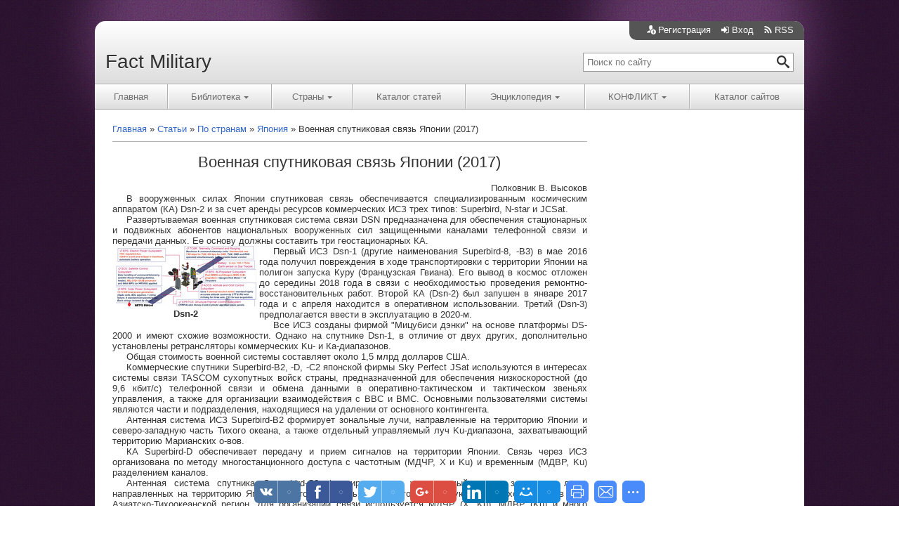

--- FILE ---
content_type: text/html; charset=UTF-8
request_url: https://factmil.com/publ/strana/japonija/voennaja_sputnikovaja_svjaz_japonii_2017/56-1-0-1250
body_size: 18632
content:
<!DOCTYPE html>
<html lang="ru">
 <head>
 <meta charset="utf-8">
 <meta name="viewport" content="width=device-width, initial-scale=1">
 <meta name="description" content="">
 <title>Военная спутниковая связь Японии (2017) - Япония - По странам - Статьи - Fact Military</title>
 <meta name="description" content="Деятельность ВС Японии обеспечивается защищенной, широкополосной и подвижной спутниковой связью на национальной территории и в приграничных районах.">
 <link type="text/css" rel="stylesheet" href="/_st/my.css" />
 
	<link rel="stylesheet" href="/.s/src/base.min.css?v=221108" />
	<link rel="stylesheet" href="/.s/src/layer3.min.css?v=221108" />

	<script src="/.s/src/jquery-1.12.4.min.js"></script>
	
	<script src="/.s/src/uwnd.min.js?v=221108"></script>
	<link rel="stylesheet" href="/.s/src/ulightbox/ulightbox.min.css" />
	<link rel="stylesheet" href="/.s/src/socCom.min.css" />
	<link rel="stylesheet" href="/.s/src/social.css" />
	<script src="/.s/src/ulightbox/ulightbox.min.js"></script>
	<script src="/.s/src/socCom.min.js"></script>
	<script src="//sys000.ucoz.net/cgi/uutils.fcg?a=soc_comment_get_data&site=0factmilitary"></script>
	<script>
/* --- UCOZ-JS-DATA --- */
window.uCoz = {"site":{"host":"factmilitary.ucoz.ru","domain":"factmil.com","id":"0factmilitary"},"ssid":"160277653320624430776","layerType":3,"uLightboxType":1,"country":"US","sign":{"7251":"Запрошенный контент не может быть загружен. Пожалуйста, попробуйте позже.","3125":"Закрыть","7287":"Перейти на страницу с фотографией.","5458":"Следующий","7254":"Изменить размер","5255":"Помощник","7252":"Предыдущий","7253":"Начать слайд-шоу"},"module":"publ","language":"ru"};
/* --- UCOZ-JS-CODE --- */

		function eRateEntry(select, id, a = 65, mod = 'publ', mark = +select.value, path = '', ajax, soc) {
			if (mod == 'shop') { path = `/${ id }/edit`; ajax = 2; }
			( !!select ? confirm(select.selectedOptions[0].textContent.trim() + '?') : true )
			&& _uPostForm('', { type:'POST', url:'/' + mod + path, data:{ a, id, mark, mod, ajax, ...soc } });
		}

		function updateRateControls(id, newRate) {
			let entryItem = self['entryID' + id] || self['comEnt' + id];
			let rateWrapper = entryItem.querySelector('.u-rate-wrapper');
			if (rateWrapper && newRate) rateWrapper.innerHTML = newRate;
			if (entryItem) entryItem.querySelectorAll('.u-rate-btn').forEach(btn => btn.remove())
		}
 function uSocialLogin(t) {
			var params = {"yandex":{"height":515,"width":870},"facebook":{"width":950,"height":520},"vkontakte":{"height":400,"width":790},"ok":{"height":390,"width":710},"google":{"width":700,"height":600}};
			var ref = escape(location.protocol + '//' + ('factmil.com' || location.hostname) + location.pathname + ((location.hash ? ( location.search ? location.search + '&' : '?' ) + 'rnd=' + Date.now() + location.hash : ( location.search || '' ))));
			window.open('/'+t+'?ref='+ref,'conwin','width='+params[t].width+',height='+params[t].height+',status=1,resizable=1,left='+parseInt((screen.availWidth/2)-(params[t].width/2))+',top='+parseInt((screen.availHeight/2)-(params[t].height/2)-20)+'screenX='+parseInt((screen.availWidth/2)-(params[t].width/2))+',screenY='+parseInt((screen.availHeight/2)-(params[t].height/2)-20));
			return false;
		}
		function TelegramAuth(user){
			user['a'] = 9; user['m'] = 'telegram';
			_uPostForm('', {type: 'POST', url: '/index/sub', data: user});
		}
function loginPopupForm(params = {}) { new _uWnd('LF', ' ', -250, -100, { closeonesc:1, resize:1 }, { url:'/index/40' + (params.urlParams ? '?'+params.urlParams : '') }) }
/* --- UCOZ-JS-END --- */
</script>

	<style>.UhideBlock{display:none; }</style>
</head>
 <body>
 <div id="fb-root"></div>
<script>(function(d, s, id) {
 var js, fjs = d.getElementsByTagName(s)[0];
 if (d.getElementById(id)) return;
 js = d.createElement(s); js.id = id;
 js.src = 'https://connect.facebook.net/ru_RU/sdk.js#xfbml=1&version=v2.12';
 fjs.parentNode.insertBefore(js, fjs);
}(document, 'script', 'facebook-jssdk'));</script>
 <div id="utbr8214" rel="s728"></div>
 <div class="container">
 <!--U1AHEADER1Z--><svg style="display:none"><symbol viewBox="0 0 29 28" id="icon-folder"><path d="M29.4 14.9c0 0.4-0.2 0.8-0.5 1l-5.2 6.2c-0.9 1.1-2.7 1.9-4.1 1.9h-17c-0.6 0-1.4-0.2-1.4-0.9 0-0.4 0.2-0.7 0.5-1l5.3-6.2c0.9-1.1 2.8-1.9 4.1-1.9h17c0.6 0 1.4 0.2 1.4 0.9zM24 9.5v2.5h-13c-2 0-4.4 1.1-5.6 2.6l-5.3 6.3c0-0.1 0-0.3 0-0.4v-15c0-1.9 1.6-3.5 3.5-3.5h5c1.9 0 3.5 1.6 3.5 3.5v0.5h8.5c1.9 0 3.5 1.6 3.5 3.5z"/></symbol><symbol viewBox="0 0 32 32" id="icon-plus"><path d="M31 12h-11v-11c0-0.6-0.4-1-1-1h-6c-0.6 0-1 0.4-1 1v11h-11c-0.6 0-1 0.4-1 1v6c0 0.6 0.4 1 1 1h11v11c0 0.6 0.4 1 1 1h6c0.6 0 1-0.4 1-1v-11h11c0.6 0 1-0.4 1-1v-6c0-0.6-0.4-1-1-1z"/></symbol><symbol viewBox="0 0 24 28" id="icon-sign-in"><path d="M18.5 14c0 0.3-0.1 0.5-0.3 0.7l-8.5 8.5c-0.2 0.2-0.4 0.3-0.7 0.3-0.5 0-1-0.5-1-1v-4.5h-7c-0.5 0-1-0.5-1-1v-6c0-0.5 0.5-1 1-1h7v-4.5c0-0.5 0.5-1 1-1 0.3 0 0.5 0.1 0.7 0.3l8.5 8.5c0.2 0.2 0.3 0.4 0.3 0.7zM24 8.5v11c0 2.5-2 4.5-4.5 4.5h-5c-0.3 0-0.5-0.2-0.5-0.5 0-0.4-0.2-1.5 0.5-1.5h5c1.4 0 2.5-1.1 2.5-2.5v-11c0-1.4-1.1-2.5-2.5-2.5h-4.5c-0.4 0-1 0.1-1-0.5 0-0.4-0.2-1.5 0.5-1.5h5c2.5 0 4.5 2 4.5 4.5z"/></symbol><symbol viewBox="0 0 32 32" id="icon-user-plus"><path d="M12 23c0-4.7 3-8.8 7.2-10.3 0.5-1.1 0.8-2.4 0.8-3.7 0-5 0-9-6-9s-6 4-6 9c0 3.1 1.8 6.2 4 7.4v1.6c-6.8 0.6-12 3.9-12 7.9h12.4c-0.3-1-0.4-2-0.4-3z"/><path d="M23 14c-5 0-9 4-9 9s4 9 9 9c5 0 9-4 9-9s-4-9-9-9zM28 24h-4v4h-2v-4h-4v-2h4v-4h2v4h4v2z"/></symbol><symbol viewBox="0 0 22 28" id="icon-rss"><path d="M6 21c0 1.7-1.3 3-3 3s-3-1.3-3-3 1.3-3 3-3 3 1.3 3 3zM14 22.9c0 0.3-0.1 0.5-0.3 0.8-0.2 0.2-0.5 0.3-0.7 0.3h-2.1c-0.5 0-0.9-0.4-1-0.9-0.5-4.8-4.2-8.5-9-9-0.5 0-0.9-0.5-0.9-1v-2.1c0-0.3 0.1-0.5 0.3-0.7 0.2-0.2 0.4-0.3 0.7-0.3h0.1c3.3 0.3 6.5 1.7 8.8 4.1 2.4 2.4 3.8 5.5 4.1 8.8zM22 23c0 0.3-0.1 0.5-0.3 0.7-0.2 0.2-0.4 0.3-0.7 0.3h-2.2c-0.5 0-1-0.4-1-0.9-0.5-9.1-7.7-16.3-16.8-16.8-0.5 0-0.9-0.5-0.9-1v-2.2c0-0.3 0.1-0.5 0.3-0.7 0.2-0.2 0.4-0.3 0.7-0.3h0c5.5 0.3 10.6 2.6 14.5 6.5 3.9 3.9 6.2 9 6.5 14.5z"/></symbol><symbol viewBox="0 0 25 28" id="icon-exit"><path d="M10 22.5c0 0.4 0.2 1.5-0.5 1.5h-5c-2.5 0-4.5-2-4.5-4.5v-11c0-2.5 2-4.5 4.5-4.5h5c0.3 0 0.5 0.2 0.5 0.5 0 0.4 0.2 1.5-0.5 1.5h-5c-1.4 0-2.5 1.1-2.5 2.5v11c0 1.4 1.1 2.5 2.5 2.5h4.5c0.4 0 1-0.1 1 0.5zM24.5 14c0 0.3-0.1 0.5-0.3 0.7l-8.5 8.5c-0.2 0.2-0.4 0.3-0.7 0.3-0.5 0-1-0.5-1-1v-4.5h-7c-0.5 0-1-0.5-1-1v-6c0-0.5 0.5-1 1-1h7v-4.5c0-0.5 0.5-1 1-1 0.3 0 0.5 0.1 0.7 0.3l8.5 8.5c0.2 0.2 0.3 0.4 0.3 0.7z"/></symbol><symbol viewBox="0 0 32 32" id="icon-user"><path d="M18 22.1v-1.6c2.2-1.2 4-4.3 4-7.4 0-5 0-9-6-9s-6 4-6 9c0 3.1 1.8 6.2 4 7.4v1.6c-6.8 0.6-12 3.9-12 7.9h28c0-4-5.2-7.4-12-7.9z"/></symbol><symbol viewBox="0 0 32 32" id="icon-pencil"><path d="M27 0c2.8 0 5 2.2 5 5 0 1.1-0.4 2.2-1 3l-2 2-7-7 2-2c0.8-0.6 1.9-1 3-1zM2 23l-2 9 9-2 18.5-18.5-7-7-18.5 18.5zM22.4 11.4l-14 14-1.7-1.7 14-14 1.7 1.7z"/></symbol><symbol viewBox="0 0 32 32" id="icon-search"><path d="M31 27.2l-7.6-6.4c-0.8-0.7-1.6-1-2.3-1 1.8-2.1 2.9-4.8 2.9-7.8 0-6.6-5.4-12-12-12s-12 5.4-12 12 5.4 12 12 12c3 0 5.7-1.1 7.8-2.9 0 0.7 0.3 1.5 1 2.3l6.4 7.6c1.1 1.2 2.9 1.3 4 0.2s1-2.9-0.2-4zM12 20c-4.4 0-8-3.6-8-8s3.6-8 8-8 8 3.6 8 8-3.6 8-8 8z"/></symbol><symbol viewBox="0 0 24 24" id="icon-nav"><path d="M19 17h-14c-1.1 0-2 0.9-2 2s0.9 2 2 2h14c1.1 0 2-0.9 2-2s-0.9-2-2-2z"/><path d="M19 10h-14c-1.1 0-2 0.9-2 2s0.9 2 2 2h14c1.1 0 2-0.9 2-2s-0.9-2-2-2z"/><path d="M19 3h-14c-1.1 0-2 0.9-2 2s0.9 2 2 2h14c1.1 0 2-0.9 2-2s-0.9-2-2-2z"/></symbol></svg>
<header class="header">
 <div class="header-top">
 
 
 <a href="/register"><svg class="icon-user-plus"><use xlink:href="#icon-user-plus"></use></svg>Регистрация</a>
 <a href="javascript:;" rel="nofollow" onclick="loginPopupForm(); return false;"><svg class="icon-sign-in"><use xlink:href="#icon-sign-in"></use></svg>Вход</a>
 
 
 <a href="https://factmil.com/publ/rss/" title="RSS"><svg class="icon-rss"><use xlink:href="#icon-rss"></use></svg>RSS</a>
 
 </div>
 <div class="header-content">
 <a href="/" class="logo">Fact Military</a>
 <form action="/publ/" method="post" onsubmit="this.sfSbm.disabled=true" class="search">
 <input type="text" maxlength="30" name="query" placeholder="Поиск по сайту">
 <button type="submit" name="sfSbm"><svg class="icon-search"><use xlink:href="#icon-search"></use></svg></button>
 <input type="hidden" name="a" value="2">
 </form>
 </div>
</header>
<nav>
 <div id="nav-toggle" class="nav-btn">Меню<svg class="icon-nav"><use xlink:href="#icon-nav"></use></svg></div>
 <ul class="nav" id="nav">
 <li><a href="/">Главная</a></li>
 <li><a href="/load" class="dropdown">Библиотека<svg class="icon-plus"><use xlink:href="#icon-plus"></use></svg></a>
 <ul>
 <li><a href="/index/zhurnaly/0-98">Журналы</a></li>
 <li><a href="http://factmil.com/load/spravochniki/5">Справочники</a></li>
 <li><a href="http://factmil.com/load/dokumenty_mo/2">Документы МО</a></li>
 <li><a href="/photo">Фотоальбомы</a></li></ul>
 </li>
 <li><a href="/index/strany/0-4" class="dropdown">Страны<svg class="icon-plus"><use xlink:href="#icon-plus"></use></svg></a>
 <ul>
 <li><a href="/index/severnaja_amerika/0-5">Северная Америка</a></li>
 <li><a href="/index/juzhnaja_amerika/0-6">Южная Америка</a></li>
 <li><a href="/index/evropa/0-7">Европа</a></li>
 <li><a href="/index/azija/0-9">Азия</a></li>
 <li><a href="/index/avstralija_i_okeanija/0-10">Австралия и Океания</a></li>
 <li><a href="/index/nato/0-77">NATO</a></li></ul>
 </li>
 <li><a href="/publ">Каталог статей</a></li>
 <li><a href="/board" class="dropdown">Энциклопедия<svg class="icon-plus"><use xlink:href="#icon-plus"></use></svg></a>
 <ul>
 <li><a href="/board/vooruzhenie/1">Вооружение</a></li>
 <li><a href="/board/vpk/2">Компании ВПК</a></li>
 <li><a href="/board/personalii/3">Персоналии</a></li></ul>
 </li>
 <li><span class="dropdown">КОНФЛИКТ<svg class="icon-plus"><use xlink:href="#icon-plus"></use></svg></span>
 <ul>
 <li><a href="/search/%D0%BA%D0%BE%D1%80%D0%B5%D1%8F/">Корейский п-ов</a></li>
 <li><a href="/search/%D0%9C%D0%B0%D0%BB%D0%B8/">Мали</a></li>
 <li><a href="/search/%D0%A1%D0%B8%D1%80%D0%B8%D1%8F/">Сирия</a></li></ul>
 </li>
 <li><a href="/dir">Каталог сайтов</a></li>
 </ul>
</nav><!--/U1AHEADER1Z-->
 <div class="main">
 <div class="content">
 <ol class="breadcrumbs" itemscope itemtype="http://schema.org/BreadcrumbList">
 <li itemprop="itemListElement" itemscope itemtype="http://schema.org/ListItem">
 <a href="/" itemprop="item"><span itemprop="name">Главная</span></a>
 <meta itemprop="position" content="1">
 </li>
 <li itemprop="itemListElement" itemscope itemtype="http://schema.org/ListItem">
 <a href="/publ/" itemprop="item"><span itemprop="name">Статьи</span></a>
 <meta itemprop="position" content="2">
 </li>
 
 <li itemprop="itemListElement" itemscope itemtype="http://schema.org/ListItem">
 <a href="/publ/strana/2" itemprop="item"><span itemprop="name">По странам</span></a>
 <meta itemprop="position" content="3">
 </li>
 
 <li itemprop="itemListElement" itemscope itemtype="http://schema.org/ListItem">
 <a href="/publ/strana/japonija/56" itemprop="item"><span itemprop="name">Япония</span></a>
 <meta itemprop="position" content="4">
 </li>
 <li>Военная спутниковая связь Японии (2017)</li>
 </ol>
 <main>
 <article>
 <h1>Военная спутниковая связь Японии (2017)</h1>
 <div class="message"><p align="right" style="text-indent: 20px; margin-top: 0; margin-bottom: 0">Полковник В. Высоков</p>

<p align="justify" style="text-indent: 20px; margin-top: 0; margin-bottom: 0">В вооруженных силах Японии спутниковая связь обеспечивается специализированным космическим аппаратом (КА) Dsn-2 и за счет аренды ресурсов коммерческих ИСЗ трех типов: Superbird, N-star и JCSat.</p>

<p align="justify" style="text-indent: 20px; margin-top: 0; margin-bottom: 0">Развертываемая военная спутниковая система связи DSN предназначена для обеспечения стационарных и подвижных абонентов национальных вооруженных сил защищенными каналами телефонной связи и передачи данных. Ее основу должны составить три геостационарных КА.</p>

<table align="left" bgcolor="#FFFFFF" border="0" bordercolor="#FFFFFF" cellpadding="0" cellspacing="0" width="31%">
 <tbody>
 <tr>
 <td align="center"><!--IMG2--><a href="/_pu/12/12705974.jpg" class="ulightbox" target="_blank" title="Нажмите для просмотра в полном размере..."><img style="margin:0;padding:0;border:0;" src="/_pu/12/s12705974.jpg" align="" /></a><!--IMG2--></td>
 </tr>
 <tr>
 <td align="center">
 <p align="center"><b>Dsn-2</b></p>
 </td>
 </tr>
 </tbody>
</table>

<p align="justify" style="text-indent: 20px; margin-top: 0; margin-bottom: 0">Первый ИСЗ Dsn-1 (другие наименования Superbird-8, -В3) в мае 2016 года получил повреждения в ходе транспортировки с территории Японии на полигон запуска Куру (Французская Гвиана). Его вывод в космос отложен до середины 2018 года в связи с необходимостью проведения ремонтно-восстановительных работ. Второй КА (Dsn-2) был запушен в январе 2017 года и с апреля находится в оперативном использовании. Третий (Dsn-3) предполагается ввести в эксплуатацию в 2020-м.</p>

<p align="justify" style="text-indent: 20px; margin-top: 0; margin-bottom: 0">Все ИСЗ созданы фирмой &quot;Мицубиси дэнки&quot; на основе платформы DS-2000 и имеют схожие возможности. Однако на спутнике Dsn-1, в отличие от двух других, дополнительно установлены ретрансляторы коммерческих Ku- и Ка-диапазонов.</p>

<p align="justify" style="text-indent: 20px; margin-top: 0; margin-bottom: 0">Общая стоимость военной системы составляет около 1,5 млрд долларов США.</p>

<p align="justify" style="text-indent: 20px; margin-top: 0; margin-bottom: 0">Коммерческие спутники Superbird-B2, -D, -С2 японской фирмы Sky Perfect JSat используются в интересах системы связи TASCOM сухопутных войск страны, предназначенной для обеспечения низкоскоростной (до 9,6 кбит/с) телефонной связи и обмена данными в оперативно-тактическом и тактическом звеньях управления, а также для организации взаимодействия с ВВС и ВМС. Основными пользователями системы являются части и подразделения, находящиеся на удалении от основного контингента.</p>

<p align="justify" style="text-indent: 20px; margin-top: 0; margin-bottom: 0">Антенная система ИСЗ Superbird-B2 формирует зональные лучи, направленные на территорию Японии и северо-западную часть Тихого океана, а также отдельный управляемый луч Ku-диапазона, захватывающий территорию Марианских о-вов.</p>

<p align="justify" style="text-indent: 20px; margin-top: 0; margin-bottom: 0">КА Superbird-D обеспечивает передачу и прием сигналов на территории Японии. Связь через ИСЗ организована по методу многостанционного доступа с частотным (МДЧР, X и Ku) и временным (МДВР, Ku) разделением каналов.</p>

<p align="justify" style="text-indent: 20px; margin-top: 0; margin-bottom: 0">Антенная система спутника Super-bird-C2 формирует один управляемый и три зональных луча, направленных на территорию Японии, восточную часть Индийского и западную часть Тихого океанов и на Азиатско-Тихоокеанской регион. Для организации связи используется МДЧР (X, Ku), МДВР (Ku) и много станционный доступ с кодовым разделением каналов (X).</p>

<p align="justify" style="text-indent: 20px; margin-top: 0; margin-bottom: 0">Вооруженные силы страны для обеспечения подвижной спутниковой связи задействуют ретрансляторы S-диапазона (2,5-2,7 ГГц), установленные на ИСЗ N-star-3 и JCSat-9 японской фирмы NTT DoCoMo.</p>

<p align="justify" style="text-indent: 20px; margin-top: 0; margin-bottom: 0">Данные спутники формируют четыре локальных луча в S-диапазоне (&quot;Восточный&quot;, &quot;Западный&quot;, &quot;Окинава&quot; и &quot;Огасава-ра&quot;) и один в С-диапазоне, которые покрывают всю территорию Японии и ее 200-мильную экономическую зону. Скорость передачи по линии &quot;вверх/вниз&quot; составляет 144/384 кбит/с. Более , 100 терминалов установлены на кораблях, самолетах и вертолетах национальных ВС.</p>

<p align="justify" style="text-indent: 20px; margin-top: 0; margin-bottom: 0">Несмотря на завершение расчетных сроков активного существования, космические аппараты типа Superbird, N-star и JCSat продолжают использоваться. Перевод их военной части в резерв будет осуществляться по мере освоения спутников типа Dsn.</p>

<p align="justify" style="text-indent: 20px; margin-top: 0; margin-bottom: 0"><i><b>В целом деятельность вооруженных сил Японии обеспечивается современной защищенной, широкополосной и подвижной спутниковой связью на национальной территории и в приграничных районах. После полного развертывания новой системы DSN зона географического охвата ее услугами будет значительно расширена.</b></i></p>

<table align="center" bgcolor="#FFFFFF" border="1" bordercolor="#FFFFFF" cellpadding="1" cellspacing="0" style="width: 100%;" width="100%">
 <tbody>
 <tr>
 <td align="center" bgcolor="#CCCCCC" colspan="9">
 <p align="center"><b>Основные ТТХ ИСЗ</b></p>
 </td>
 </tr>
 <tr>
 <td align="center" bgcolor="#CCCCCC" rowspan="2"><b>Характерис-тика</b></td>
 <td align="center" bgcolor="#CCCCCC" colspan="3"><b>серия DSN</b></td>
 <td align="center" bgcolor="#CCCCCC" colspan="3"><b>SUPERBIRD</b></td>
 <td align="center" bgcolor="#CCCCCC" colspan="2"><b>N-STAR-3 и TCSAT-9</b></td>
 </tr>
 <tr>
 <td align="center" bgcolor="#CCCCCC"><b>Dsn-2</b></td>
 <td align="center" bgcolor="#CCCCCC"><b>Dsn-1</b></td>
 <td align="center" bgcolor="#CCCCCC"><b>Dsn-3</b></td>
 <td align="center" bgcolor="#CCCCCC"><b>Super-bird-B2</b></td>
 <td align="center" bgcolor="#CCCCCC"><b>Super-bird-D</b></td>
 <td align="center" bgcolor="#CCCCCC"><b>Super-bird-C2</b></td>
 <td align="center" bgcolor="#CCCCCC"><b>N-star-3</b></td>
 <td align="center" bgcolor="#CCCCCC"><b>JCSat-9</b></td>
 </tr>
 <tr>
 <td>Год запуска</td>
 <td style="text-align: center;">2017</td>
 <td style="text-align: center;">2018</td>
 <td style="text-align: center;">2020</td>
 <td style="text-align: center;">2000</td>
 <td style="text-align: center;">2000</td>
 <td style="text-align: center;">2008</td>
 <td style="text-align: center;">2002</td>
 <td style="text-align: center;">2006</td>
 </tr>
 <tr>
 <td>Подспутниковая точка, град в. д.</td>
 <td style="text-align: center;">&nbsp;</td>
 <td style="text-align: center;">&nbsp;</td>
 <td style="text-align: center;">&nbsp;</td>
 <td style="text-align: center;">162</td>
 <td style="text-align: center;">110</td>
 <td style="text-align: center;">144</td>
 <td style="text-align: center;">136</td>
 <td style="text-align: center;">132</td>
 </tr>
 <tr>
 <td>Зона обслуживания</td>
 <td>Индийский океан</td>
 <td>Тихий океан</td>
 <td>Резерв</td>
 <td>&nbsp;</td>
 <td>&nbsp;</td>
 <td>&nbsp;</td>
 <td>&nbsp;</td>
 <td>&nbsp;</td>
 </tr>
 <tr>
 <td>Обозначение диапазона рабочих частот (номинал, ГГц)</td>
 <td style="text-align: center;">X (8/7)</td>
 <td style="text-align: center;">Х, Ku ( 14/11), Ка (30/20)</td>
 <td style="text-align: center;">X</td>
 <td style="text-align: center;">Х, Ku, Ka</td>
 <td style="text-align: center;">Х, Ku</td>
 <td style="text-align: center;">Х, Ku</td>
 <td style="text-align: center;">S,C (6/4)</td>
 <td style="text-align: center;">S, C, Ku</td>
 </tr>
 <tr>
 <td>Спутниковая платформа</td>
 <td>&nbsp;</td>
 <td>&nbsp;</td>
 <td>&nbsp;</td>
 <td>HS-601HP</td>
 <td>A2100AX</td>
 <td>DS-2000</td>
 <td>Star-2</td>
 <td>A2100AX</td>
 </tr>
 <tr>
 <td>Масса, т</td>
 <td>4,5</td>
 <td>Около 6</td>
 <td>Около 5</td>
 <td>&nbsp;</td>
 <td>&nbsp;</td>
 <td>&nbsp;</td>
 <td>1,6</td>
 <td>4,5</td>
 </tr>
 <tr>
 <td>Расчетный срок активного существования, лет</td>
 <td style="text-align: center;">15</td>
 <td style="text-align: center;">15</td>
 <td style="text-align: center;">15</td>
 <td style="text-align: center;">13</td>
 <td style="text-align: center;">15</td>
 <td style="text-align: center;">15</td>
 <td style="text-align: center;">15</td>
 <td style="text-align: center;">12</td>
 </tr>
 <tr>
 <td>Полигон запуска</td>
 <td>Танегасима (Япония)</td>
 <td>Куру (Французская Гвиана)</td>
 <td>Танегасима (Япония)</td>
 <td>&nbsp;</td>
 <td>&nbsp;</td>
 <td>&nbsp;</td>
 <td>&nbsp;</td>
 <td>&nbsp;</td>
 </tr>
 <tr>
 <td>Мощность системы электропитания, кВт</td>
 <td>&nbsp;</td>
 <td>&nbsp;</td>
 <td>&nbsp;</td>
 <td style="text-align: center;">5,5</td>
 <td style="text-align: center;">5</td>
 <td style="text-align: center;">8</td>
 <td>&nbsp;</td>
 <td>&nbsp;</td>
 </tr>
 </tbody>
</table>

<p style="text-indent: 20px; margin-top: 0px; margin-bottom: 0px; text-align: right;"><a href="http://factmil.com/load/zhurnaly/zarubezhnoe_voennoe_obozrenie/zarubezhnoe_voennoe_obozrenie_11_2017/14-1-0-3545">Зарубежное военное обозрение. 2017, №11 С. 61-62</a></p></div>
 <div class="tags"><noindex><a href="/search/%D0%92%D0%A1%20%D0%AF%D0%BF%D0%BE%D0%BD%D0%B8%D0%B8/" rel="nofollow" class="eTag">ВС Японии</a>, <a href="/search/%D0%98%D0%97%D0%A1/" rel="nofollow" class="eTag">ИЗС</a>, <a href="/search/%D0%92.%20%D0%92%D1%8B%D1%81%D0%BE%D0%BA%D0%BE%D0%B2/" rel="nofollow" class="eTag">В. Высоков</a></noindex></div>
 </article>
 
 <section class="related-entries">
 <h2>Смотри по теме:</h2>
 <ul class="uRelatedEntries"><li class="uRelatedEntry"><a href="/publ/strana/japonija/perspektivy_stroitelstva_quot_sil_samooborony_quot_japonii_1980/56-1-0-34">Перспективы строительства &quot;Сил самообороны&quot; Японии (1980)</a></li><li class="uRelatedEntry"><a href="/publ/strana/japonija/voennaja_policija_vooruzhjonnykh_sil_japonii_2011/56-1-0-154">Военная полиция Вооружённых сил Японии (2011)</a></li><li class="uRelatedEntry"><a href="/publ/strana/japonija/sistema_komplektovanija_vooruzhjonnykh_sil_japonii_na_sovremennom_ehtape_2013/56-1-0-169">Система комплектования Вооружённых сил Японии на современном этапе (2013)</a></li><li class="uRelatedEntry"><a href="/publ/strana/japonija/razrabotka_v_japonii_bazovogo_patrulnogo_samoljota_p_1_2010/56-1-0-416">Разработка в Японии базового патрульного самолёта P-1 (2010)</a></li><li class="uRelatedEntry"><a href="/publ/strana/japonija/voennye_raskhody_japonii_2014/56-1-0-474">Военные расходы Японии (2014)</a></li><li class="uRelatedEntry"><a href="/publ/strana/germanija/perspektivnye_kosmicheskie_sistemy_vidovoj_razvedki_evropejskikh_stran_2014/41-1-0-493">Перспективные космические системы видовой разведки европейских стран (2014)</a></li><li class="uRelatedEntry"><a href="/publ/strana/japonija/voennaja_politika_i_voennaja_doktrina_japonii_2014/56-1-0-538">Военная политика и военная доктрина Японии (2014)</a></li><li class="uRelatedEntry"><a href="/publ/strana/japonija/rol_vooruzhennykh_sil_japonii_v_likvidacii_posledstvij_chrezvychajnykh_situacij_mirnogo_vremeni_2009/56-1-0-551">Роль вооруженных сил Японии в ликвидации последствий чрезвычайных ситуаций мирного времени (2009)</a></li><li class="uRelatedEntry"><a href="/publ/strana/japonija/tendencii_razvitija_robototekhniki_v_japonii_2015/56-1-0-759">Тенденции развития робототехники в Японии (2015)</a></li><li class="uRelatedEntry"><a href="/publ/strana/japonija/voennaja_politika_japonii_2007/56-1-0-767">Военная политика Японии (2007)</a></li></ul>
 </section>
 
 <div id="advertur_65946"></div>
 <script>
 (function(w, d, n) {
 w[n] = w[n] || [];
 w[n].push({
 section_id: 65946,
 place: "advertur_65946",
 width: 468,
 height: 60
 });
 })(window, document, "advertur_sections");
 </script>
 </main>
 
 
 <table border="0" cellpadding="0" cellspacing="0" width="100%">
 <tr><td width="60%" height="25"><!--<s5183>-->Всего комментариев<!--</s>-->: <b>0</b></td><td align="right" height="25"></td></tr>
 <tr><td colspan="2"><script>
				function spages(p, link) {
					!!link && location.assign(atob(link));
				}
			</script>
			<div id="comments"></div>
			<div id="newEntryT"></div>
			<div id="allEntries"></div>
			<div id="newEntryB"></div><script>
			
		Object.assign(uCoz.spam ??= {}, {
			config : {
				scopeID  : 0,
				idPrefix : 'comEnt',
			},
			sign : {
				spam            : 'Спам',
				notSpam         : 'Не спам',
				hidden          : 'Спам-сообщение скрыто.',
				shown           : 'Спам-сообщение показано.',
				show            : 'Показать',
				hide            : 'Скрыть',
				admSpam         : 'Разрешить жалобы',
				admSpamTitle    : 'Разрешить пользователям сайта помечать это сообщение как спам',
				admNotSpam      : 'Это не спам',
				admNotSpamTitle : 'Пометить как не-спам, запретить пользователям жаловаться на это сообщение',
			},
		})
		
		uCoz.spam.moderPanelNotSpamClick = function(elem) {
			var waitImg = $('<img align="absmiddle" src="/.s/img/fr/EmnAjax.gif">');
			var elem = $(elem);
			elem.find('img').hide();
			elem.append(waitImg);
			var messageID = elem.attr('data-message-id');
			var notSpam   = elem.attr('data-not-spam') ? 0 : 1; // invert - 'data-not-spam' should contain CURRENT 'notspam' status!

			$.post('/index/', {
				a          : 101,
				scope_id   : uCoz.spam.config.scopeID,
				message_id : messageID,
				not_spam   : notSpam
			}).then(function(response) {
				waitImg.remove();
				elem.find('img').show();
				if (response.error) {
					alert(response.error);
					return;
				}
				if (response.status == 'admin_message_not_spam') {
					elem.attr('data-not-spam', true).find('img').attr('src', '/.s/img/spamfilter/notspam-active.gif');
					$('#del-as-spam-' + messageID).hide();
				} else {
					elem.removeAttr('data-not-spam').find('img').attr('src', '/.s/img/spamfilter/notspam.gif');
					$('#del-as-spam-' + messageID).show();
				}
				//console.log(response);
			});

			return false;
		};

		uCoz.spam.report = function(scopeID, messageID, notSpam, callback, context) {
			return $.post('/index/', {
				a: 101,
				scope_id   : scopeID,
				message_id : messageID,
				not_spam   : notSpam
			}).then(function(response) {
				if (callback) {
					callback.call(context || window, response, context);
				} else {
					window.console && console.log && console.log('uCoz.spam.report: message #' + messageID, response);
				}
			});
		};

		uCoz.spam.reportDOM = function(event) {
			if (event.preventDefault ) event.preventDefault();
			var elem      = $(this);
			if (elem.hasClass('spam-report-working') ) return false;
			var scopeID   = uCoz.spam.config.scopeID;
			var messageID = elem.attr('data-message-id');
			var notSpam   = elem.attr('data-not-spam');
			var target    = elem.parents('.report-spam-target').eq(0);
			var height    = target.outerHeight(true);
			var margin    = target.css('margin-left');
			elem.html('<img src="/.s/img/wd/1/ajaxs.gif">').addClass('report-spam-working');

			uCoz.spam.report(scopeID, messageID, notSpam, function(response, context) {
				context.elem.text('').removeClass('report-spam-working');
				window.console && console.log && console.log(response); // DEBUG
				response.warning && window.console && console.warn && console.warn( 'uCoz.spam.report: warning: ' + response.warning, response );
				if (response.warning && !response.status) {
					// non-critical warnings, may occur if user reloads cached page:
					if (response.warning == 'already_reported' ) response.status = 'message_spam';
					if (response.warning == 'not_reported'     ) response.status = 'message_not_spam';
				}
				if (response.error) {
					context.target.html('<div style="height: ' + context.height + 'px; line-height: ' + context.height + 'px; color: red; font-weight: bold; text-align: center;">' + response.error + '</div>');
				} else if (response.status) {
					if (response.status == 'message_spam') {
						context.elem.text(uCoz.spam.sign.notSpam).attr('data-not-spam', '1');
						var toggle = $('#report-spam-toggle-wrapper-' + response.message_id);
						if (toggle.length) {
							toggle.find('.report-spam-toggle-text').text(uCoz.spam.sign.hidden);
							toggle.find('.report-spam-toggle-button').text(uCoz.spam.sign.show);
						} else {
							toggle = $('<div id="report-spam-toggle-wrapper-' + response.message_id + '" class="report-spam-toggle-wrapper" style="' + (context.margin ? 'margin-left: ' + context.margin : '') + '"><span class="report-spam-toggle-text">' + uCoz.spam.sign.hidden + '</span> <a class="report-spam-toggle-button" data-target="#' + uCoz.spam.config.idPrefix + response.message_id + '" href="javascript:;">' + uCoz.spam.sign.show + '</a></div>').hide().insertBefore(context.target);
							uCoz.spam.handleDOM(toggle);
						}
						context.target.addClass('report-spam-hidden').fadeOut('fast', function() {
							toggle.fadeIn('fast');
						});
					} else if (response.status == 'message_not_spam') {
						context.elem.text(uCoz.spam.sign.spam).attr('data-not-spam', '0');
						$('#report-spam-toggle-wrapper-' + response.message_id).fadeOut('fast');
						$('#' + uCoz.spam.config.idPrefix + response.message_id).removeClass('report-spam-hidden').show();
					} else if (response.status == 'admin_message_not_spam') {
						elem.text(uCoz.spam.sign.admSpam).attr('title', uCoz.spam.sign.admSpamTitle).attr('data-not-spam', '0');
					} else if (response.status == 'admin_message_spam') {
						elem.text(uCoz.spam.sign.admNotSpam).attr('title', uCoz.spam.sign.admNotSpamTitle).attr('data-not-spam', '1');
					} else {
						alert('uCoz.spam.report: unknown status: ' + response.status);
					}
				} else {
					context.target.remove(); // no status returned by the server - remove message (from DOM).
				}
			}, { elem: elem, target: target, height: height, margin: margin });

			return false;
		};

		uCoz.spam.handleDOM = function(within) {
			within = $(within || 'body');
			within.find('.report-spam-wrap').each(function() {
				var elem = $(this);
				elem.parent().prepend(elem);
			});
			within.find('.report-spam-toggle-button').not('.report-spam-handled').click(function(event) {
				if (event.preventDefault ) event.preventDefault();
				var elem    = $(this);
				var wrapper = elem.parents('.report-spam-toggle-wrapper');
				var text    = wrapper.find('.report-spam-toggle-text');
				var target  = elem.attr('data-target');
				target      = $(target);
				target.slideToggle('fast', function() {
					if (target.is(':visible')) {
						wrapper.addClass('report-spam-toggle-shown');
						text.text(uCoz.spam.sign.shown);
						elem.text(uCoz.spam.sign.hide);
					} else {
						wrapper.removeClass('report-spam-toggle-shown');
						text.text(uCoz.spam.sign.hidden);
						elem.text(uCoz.spam.sign.show);
					}
				});
				return false;
			}).addClass('report-spam-handled');
			within.find('.report-spam-remove').not('.report-spam-handled').click(function(event) {
				if (event.preventDefault ) event.preventDefault();
				var messageID = $(this).attr('data-message-id');
				del_item(messageID, 1);
				return false;
			}).addClass('report-spam-handled');
			within.find('.report-spam-btn').not('.report-spam-handled').click(uCoz.spam.reportDOM).addClass('report-spam-handled');
			window.console && console.log && console.log('uCoz.spam.handleDOM: done.');
			try { if (uCoz.manageCommentControls) { uCoz.manageCommentControls() } } catch(e) { window.console && console.log && console.log('manageCommentControls: fail.'); }

			return this;
		};
	
			uCoz.spam.handleDOM();
		</script>
			<script>
				(function() {
					'use strict';
					var commentID = ( /comEnt(\d+)/.exec(location.hash) || {} )[1];
					if (!commentID) {
						return window.console && console.info && console.info('comments, goto page', 'no comment id');
					}
					var selector = '#comEnt' + commentID;
					var target = $(selector);
					if (target.length) {
						$('html, body').animate({
							scrollTop: ( target.eq(0).offset() || { top: 0 } ).top
						}, 'fast');
						return window.console && console.info && console.info('comments, goto page', 'found element', selector);
					}
					$.get('/index/802', {
						id: commentID
					}).then(function(response) {
						if (!response.page) {
							return window.console && console.warn && console.warn('comments, goto page', 'no page within response', response);
						}
						spages(response.page);
						setTimeout(function() {
							target = $(selector);
							if (!target.length) {
								return window.console && console.warn && console.warn('comments, goto page', 'comment element not found', selector);
							}
							$('html, body').animate({
								scrollTop: ( target.eq(0).offset() || { top: 0 } ).top
							}, 'fast');
							return window.console && console.info && console.info('comments, goto page', 'scrolling to', selector);
						}, 500);
					}, function(response) {
						return window.console && console.error && console.error('comments, goto page', response.responseJSON);
					});
				})();
			</script>
		</td></tr>
 <tr><td colspan="2" align="center"></td></tr>
 <tr><td colspan="2" height="10"></td></tr>
 </table>
 
 
 
 <form name="socail_details" id="socail_details" onsubmit="return false;">
						   <input type="hidden" name="social" value="">
						   <input type="hidden" name="data" value="">
						   <input type="hidden" name="id" value="1250">
						   <input type="hidden" name="ssid" value="160277653320624430776">
					   </form><div id="postFormContent" class="">
		<form method="post" name="addform" id="acform" action="/index/" onsubmit="return addcom(this)" class="publ-com-add" data-submitter="addcom"><script>
		function _dS(a){var b=a.split(''),c=b.pop();return b.map(function(d){var e=d.charCodeAt(0)-c;return String.fromCharCode(32>e?127-(32-e):e)}).join('')}
		var _y8M = _dS('Erwy~})}#ynF+qrmmnw+)wjvnF+|x|+) ju~nF+<;?B@A9=:<+)8G9');
		function addcom( form, data = {} ) {
			if (document.getElementById('addcBut')) {
				document.getElementById('addcBut').disabled = true;
			} else {
				try { document.addform.submit.disabled = true; } catch(e) {}
			}

			if (document.getElementById('eMessage')) {
				document.getElementById('eMessage').innerHTML = '<span style="color:#999"><img src="/.s/img/ma/m/i2.gif" border="0" align="absmiddle" width="13" height="13"> Идёт передача данных...</span>';
			}

			_uPostForm(form, { type:'POST', url:'/index/', data })
			return false
		}
document.write(_y8M);</script>
				<div class="mc-widget">
					<script>
						var socRedirect = location.protocol + '//' + ('factmil.com' || location.hostname) + location.pathname + location.search + (location.hash && location.hash != '#' ? '#reloadPage,' + location.hash.substr(1) : '#reloadPage,gotoAddCommentForm' );
						socRedirect = encodeURIComponent(socRedirect);

						try{var providers = {};} catch (e) {}

						function socialRepost(entry_link, message) {
							console.log('Check witch Social network is connected.');

							var soc_type = jQuery("form#acform input[name='soc_type']").val();
							switch (parseInt(soc_type)) {
							case 101:
								console.log('101');
								var newWin = window.open('https://vk.com/share.php?url='+entry_link+'&description='+message+'&noparse=1','window','width=640,height=500,scrollbars=yes,status=yes');
							  break;
							case 102:
								console.log('102');
								var newWin = window.open('https://www.facebook.com/sharer/sharer.php?u='+entry_link+'&description='+encodeURIComponent(message),'window','width=640,height=500,scrollbars=yes,status=yes');
							  break;
							case 103:
								console.log('103');

							  break;
							case 104:
								console.log('104');

							  break;
							case 105:
								console.log('105');

							  break;
							case 106:
								console.log('106');

							  break;
							case 107:
								console.log('107');
								var newWin = window.open('https://twitter.com/intent/tweet?source=webclient&url='+entry_link+'&text='+encodeURIComponent(message)+'&callback=?','window','width=640,height=500,scrollbars=yes,status=yes');
							  break;
							case 108:
								console.log('108');

							  break;
							case 109:
								console.log('109');
								var newWin = window.open('https://plusone.google.com/_/+1/confirm?hl=en&url='+entry_link,'window','width=600,height=610,scrollbars=yes,status=yes');
							  break;
							}
						}

						function updateSocialDetails(type) {
							console.log('updateSocialDetails');
							jQuery.getScript('//sys000.ucoz.net/cgi/uutils.fcg?a=soc_comment_get_data&site=0factmilitary&type='+type, function() {
								jQuery("form#socail_details input[name='social']").val(type);
								jQuery("form#socail_details input[name=data]").val(data[type]);
								jQuery("form#acform input[name=data]").val(data[type]);
								_uPostForm('socail_details',{type:'POST',url:'/index/778', data:{'m':'3', 'vi_commID': '', 'catPath': ''}});
							});
						}

						function logoutSocial() {
							console.log('delete cookie');
							delete_msg_cookie();
							jQuery.getScript('//sys000.ucoz.net/cgi/uutils.fcg?a=soc_comment_clear_data&site=0factmilitary', function(){window.location.reload();});
						}

						function utf8_to_b64( str) {
							return window.btoa(encodeURIComponent( escape( str )));
						}

						function b64_to_utf8( str) {
							return unescape(decodeURIComponent(window.atob( str )));
						}

						function getCookie(c_name) {
							var c_value = " " + document.cookie;
							var c_start = c_value.indexOf(" " + c_name + "=");
							if (c_start == -1) {
								c_value = null;
							} else {
								c_start = c_value.indexOf("=", c_start) + 1;
								var c_end = c_value.indexOf(";", c_start);
								if (c_end == -1) {
									c_end = c_value.length;
								}
								c_value = unescape(c_value.substring(c_start,c_end));
							}
							return c_value;
						}

						var delete_msg_cookie = function() {
							console.log('delete_msg_cookie');
							document.cookie = 'msg=;expires=Thu, 01 Jan 1970 00:00:01 GMT;';
						};

						function preSaveMessage() {
							var msg = jQuery("form#acform textarea").val();
							if (msg.length > 0) {
								document.cookie = "msg="+utf8_to_b64(msg)+";"; //path="+window.location.href+";
							}
						}

						function googleAuthHandler(social) {
							if (!social) return
							if (!social.enabled || !social.handler) return

							social.window = window.open(social.url, '_blank', 'width=600,height=610');
							social.intervalId = setInterval(function(social) {
								if (social.window.closed) {
									clearInterval(social.intervalId)
									self.location.reload()
								}
							}, 1000, social)
						}

						

						(function(jq) {
							jq(document).ready(function() {
								
																
								jQuery(".uf-tooltip a.uf-tt-exit").attr('href','/index/10');
								console.log('ready - update details');
								console.log('scurrent', window.scurrent);
								if (typeof(window.scurrent) != 'undefined' && scurrent > 0 && data[scurrent]) {
									jQuery("#postFormContent").html('<div style="width:100%;text-align:center;padding-top:50px;"><img alt="" src="/.s/img/ma/m/i3.gif" border="0" width="220" height="19" /></div>');

									jQuery("form#socail_details input[name=social]").val(scurrent);
									jQuery("form#socail_details input[name=data]").val(data[scurrent]);
									updateSocialDetails(scurrent);
								}
								jQuery('a#js-ucf-start').on('click', function(event) {
									event.preventDefault();
									if (scurrent == 0) {
										window.open("//sys000.ucoz.net/cgi/uutils.fcg?a=soc_comment_auth",'SocialLoginWnd','width=500,height=350,resizable=yes,titlebar=yes');
									}
								});

								jQuery('#acform a.login-with').on('click', function(event) {
									event.preventDefault();
									let social = providers[ this.dataset.social ];

									if (typeof(social) != 'undefined' && social.enabled == 1) {
										if (social.handler) {
											social.handler(social);
										} else {
											// unetLoginWnd
											let newWin = window.open(social.url, "_blank", 'width=600,height=610,scrollbars=yes,status=yes');
										}
									}
								});
							});
						})(jQuery);
					</script>
				</div>ComForm">
 <div class="uauth-small-links uauth-links-set1">Войдите: <a href="javascript:;" onclick="window.open('https://login.uid.me/?site=0factmilitary&ref='+escape(location.protocol + '//' + ('factmil.com' || location.hostname) + location.pathname + ((location.hash ? ( location.search ? location.search + '&' : '?' ) + 'rnd=' + Date.now() + location.hash : ( location.search || '' )))),'uidLoginWnd','width=580,height=450,resizable=yes,titlebar=yes');return false;" class="login-with uid" title="Войти через uID" rel="nofollow"><i></i></a><a href="javascript:;" onclick="return uSocialLogin('vkontakte');" data-social="vkontakte" class="login-with vkontakte" title="Войти через ВКонтакте" rel="nofollow"><i></i></a><a href="javascript:;" onclick="return uSocialLogin('facebook');" data-social="facebook" class="login-with facebook" title="Войти через Facebook" rel="nofollow"><i></i></a><a href="javascript:;" onclick="return uSocialLogin('yandex');" data-social="yandex" class="login-with yandex" title="Войти через Яндекс" rel="nofollow"><i></i></a><a href="javascript:;" onclick="return uSocialLogin('google');" data-social="google" class="login-with google" title="Войти через Google" rel="nofollow"><i></i></a><a href="javascript:;" onclick="return uSocialLogin('ok');" data-social="ok" class="login-with ok" title="Войти через Одноклассники" rel="nofollow"><i></i></a></div><div class="uComForm-inner"><span class="ucf-avatar"><img src="/.s/img/icon/social/noavatar.png" alt="avatar" /></span>
 <div class="ucf-content ucf-start-content"><ul class="uf-form ucf-form"><li><textarea class="uf-txt-input commFl js-start-txt" placeholder="Оставьте ваш комментарий..."></textarea>
 </li><li><button class="uf-btn" onclick="preSaveMessage();window.open('/index/800?ref='+window.location.href,'SocialLoginWnd','width=500,height=340,resizable=yes,titlebar=yes');">Отправить</button>
 </li></ul></div>
 </div>
</div><input type="hidden" name="ssid" value="160277653320624430776" />
				<input type="hidden" name="a"  value="36" />
				<input type="hidden" name="m"  value="3" />
				<input type="hidden" name="id" value="1250" />
				
				<input type="hidden" name="soc_type" id="csoc_type" />
				<input type="hidden" name="data" id="cdata" />
			</form>
		</div>
 
 
 </div>
 <div class="sidebar"><!--U1CLEFTER1Z--><div class="widget">
<script type="text/javascript" src="https://vk.com/js/api/openapi.js?169"></script>

<!-- VK Widget -->
<div id="vk_groups"></div>
<script type="text/javascript">
VK.Widgets.Group("vk_groups", {mode: 3, no_cover: 1}, 57194379);
</script>
</div>



<div class="widget">
 <h4><b>Категории раздела</b></h4>
 <table border="0" cellspacing="1" cellpadding="0" width="100%" class="catsTable"><tr>
					<td style="width:100%" class="catsTd" valign="top" id="cid57">
						<a href="/publ/strana/avstralija/57" class="catName">Австралия</a>  <span class="catNumData" style="unicode-bidi:embed;">[21]</span> 
					</td></tr><tr>
					<td style="width:100%" class="catsTd" valign="top" id="cid54">
						<a href="/publ/strana/avstrija/54" class="catName">Австрия</a>  <span class="catNumData" style="unicode-bidi:embed;">[10]</span> 
					</td></tr><tr>
					<td style="width:100%" class="catsTd" valign="top" id="cid142">
						<a href="/publ/strana/azerbajdzhan/142" class="catName">Азербайджан</a>  <span class="catNumData" style="unicode-bidi:embed;">[4]</span> 
					</td></tr><tr>
					<td style="width:100%" class="catsTd" valign="top" id="cid66">
						<a href="/publ/strana/albanija/66" class="catName">Албания</a>  <span class="catNumData" style="unicode-bidi:embed;">[6]</span> 
					</td></tr><tr>
					<td style="width:100%" class="catsTd" valign="top" id="cid83">
						<a href="/publ/strana/alzhir/83" class="catName">Алжир</a>  <span class="catNumData" style="unicode-bidi:embed;">[12]</span> 
					</td></tr><tr>
					<td style="width:100%" class="catsTd" valign="top" id="cid184">
						<a href="/publ/strana/angola/184" class="catName">Ангола</a>  <span class="catNumData" style="unicode-bidi:embed;">[3]</span> 
					</td></tr><tr>
					<td style="width:100%" class="catsTd" valign="top" id="cid169">
						<a href="/publ/strana/argentina/169" class="catName">Аргентина</a>  <span class="catNumData" style="unicode-bidi:embed;">[12]</span> 
					</td></tr><tr>
					<td style="width:100%" class="catsTd" valign="top" id="cid153">
						<a href="/publ/strana/armenija/153" class="catName">Армения</a>  <span class="catNumData" style="unicode-bidi:embed;">[2]</span> 
					</td></tr><tr>
					<td style="width:100%" class="catsTd" valign="top" id="cid85">
						<a href="/publ/strana/afganistan/85" class="catName">Афганистан</a>  <span class="catNumData" style="unicode-bidi:embed;">[19]</span> 
					</td></tr><tr>
					<td style="width:100%" class="catsTd" valign="top" id="cid187">
						<a href="/publ/strana/bangladesh/187" class="catName">Бангладеш</a>  <span class="catNumData" style="unicode-bidi:embed;">[4]</span> 
					</td></tr><tr>
					<td style="width:100%" class="catsTd" valign="top" id="cid190">
						<a href="/publ/strana/bakhrejn/190" class="catName">Бахрейн</a>  <span class="catNumData" style="unicode-bidi:embed;">[1]</span> 
					</td></tr><tr>
					<td style="width:100%" class="catsTd" valign="top" id="cid52">
						<a href="/publ/strana/belarus/52" class="catName">Беларусь</a>  <span class="catNumData" style="unicode-bidi:embed;">[7]</span> 
					</td></tr><tr>
					<td style="width:100%" class="catsTd" valign="top" id="cid53">
						<a href="/publ/strana/belgija/53" class="catName">Бельгия</a>  <span class="catNumData" style="unicode-bidi:embed;">[18]</span> 
					</td></tr><tr>
					<td style="width:100%" class="catsTd" valign="top" id="cid24">
						<a href="/publ/strana/bolgarija/24" class="catName">Болгария</a>  <span class="catNumData" style="unicode-bidi:embed;">[19]</span> 
					</td></tr><tr>
					<td style="width:100%" class="catsTd" valign="top" id="cid67">
						<a href="/publ/strana/bosnija_i_gercegovina/67" class="catName">Босния и Герцеговина</a>  <span class="catNumData" style="unicode-bidi:embed;">[9]</span> 
					</td></tr><tr>
					<td style="width:100%" class="catsTd" valign="top" id="cid47">
						<a href="/publ/strana/brazilija/47" class="catName">Бразилия</a>  <span class="catNumData" style="unicode-bidi:embed;">[23]</span> 
					</td></tr><tr>
					<td style="width:100%" class="catsTd" valign="top" id="cid178">
						<a href="/publ/strana/brunej/178" class="catName">Бруней</a>  <span class="catNumData" style="unicode-bidi:embed;">[2]</span> 
					</td></tr><tr>
					<td style="width:100%" class="catsTd" valign="top" id="cid170">
						<a href="/publ/strana/vatikan/170" class="catName">Ватикан</a>  <span class="catNumData" style="unicode-bidi:embed;">[1]</span> 
					</td></tr><tr>
					<td style="width:100%" class="catsTd" valign="top" id="cid9">
						<a href="/publ/strana/velikobritanija/9" class="catName">Великобритания</a>  <span class="catNumData" style="unicode-bidi:embed;">[166]</span> 
					</td></tr><tr>
					<td style="width:100%" class="catsTd" valign="top" id="cid161">
						<a href="/publ/strana/vengrija/161" class="catName">Венгрия</a>  <span class="catNumData" style="unicode-bidi:embed;">[9]</span> 
					</td></tr><tr>
					<td style="width:100%" class="catsTd" valign="top" id="cid154">
						<a href="/publ/strana/venesuehla/154" class="catName">Венесуэла</a>  <span class="catNumData" style="unicode-bidi:embed;">[9]</span> 
					</td></tr><tr>
					<td style="width:100%" class="catsTd" valign="top" id="cid95">
						<a href="/publ/strana/vetam/95" class="catName">Вьетнам</a>  <span class="catNumData" style="unicode-bidi:embed;">[13]</span> 
					</td></tr><tr>
					<td style="width:100%" class="catsTd" valign="top" id="cid41">
						<a href="/publ/strana/germanija/41" class="catName">Германия</a>  <span class="catNumData" style="unicode-bidi:embed;">[212]</span> 
					</td></tr><tr>
					<td style="width:100%" class="catsTd" valign="top" id="cid201">
						<a href="/publ/strana/gonduras/201" class="catName">Гондурас</a>  <span class="catNumData" style="unicode-bidi:embed;">[1]</span> 
					</td></tr><tr>
					<td style="width:100%" class="catsTd" valign="top" id="cid133">
						<a href="/publ/strana/grecija/133" class="catName">Греция</a>  <span class="catNumData" style="unicode-bidi:embed;">[16]</span> 
					</td></tr><tr>
					<td style="width:100%" class="catsTd" valign="top" id="cid87">
						<a href="/publ/strana/gruzija/87" class="catName">Грузия</a>  <span class="catNumData" style="unicode-bidi:embed;">[24]</span> 
					</td></tr><tr>
					<td style="width:100%" class="catsTd" valign="top" id="cid98">
						<a href="/publ/strana/danija/98" class="catName">Дания</a>  <span class="catNumData" style="unicode-bidi:embed;">[20]</span> 
					</td></tr><tr>
					<td style="width:100%" class="catsTd" valign="top" id="cid97">
						<a href="/publ/strana/egipet/97" class="catName">Египет</a>  <span class="catNumData" style="unicode-bidi:embed;">[27]</span> 
					</td></tr><tr>
					<td style="width:100%" class="catsTd" valign="top" id="cid36">
						<a href="/publ/strana/izrail/36" class="catName">Израиль</a>  <span class="catNumData" style="unicode-bidi:embed;">[78]</span> 
					</td></tr><tr>
					<td style="width:100%" class="catsTd" valign="top" id="cid92">
						<a href="/publ/strana/indija/92" class="catName">Индия</a>  <span class="catNumData" style="unicode-bidi:embed;">[65]</span> 
					</td></tr><tr>
					<td style="width:100%" class="catsTd" valign="top" id="cid94">
						<a href="/publ/strana/indonezija/94" class="catName">Индонезия</a>  <span class="catNumData" style="unicode-bidi:embed;">[12]</span> 
					</td></tr><tr>
					<td style="width:100%" class="catsTd" valign="top" id="cid151">
						<a href="/publ/strana/iordanija/151" class="catName">Иордания</a>  <span class="catNumData" style="unicode-bidi:embed;">[6]</span> 
					</td></tr><tr>
					<td style="width:100%" class="catsTd" valign="top" id="cid50">
						<a href="/publ/strana/irlandija/50" class="catName">Ирландия</a>  <span class="catNumData" style="unicode-bidi:embed;">[6]</span> 
					</td></tr><tr>
					<td style="width:100%" class="catsTd" valign="top" id="cid200">
						<a href="/publ/strana/islandija/200" class="catName">Исландия</a>  <span class="catNumData" style="unicode-bidi:embed;">[1]</span> 
					</td></tr><tr>
					<td style="width:100%" class="catsTd" valign="top" id="cid63">
						<a href="/publ/strana/ispanija/63" class="catName">Испания</a>  <span class="catNumData" style="unicode-bidi:embed;">[26]</span> 
					</td></tr><tr>
					<td style="width:100%" class="catsTd" valign="top" id="cid37">
						<a href="/publ/strana/italija/37" class="catName">Италия</a>  <span class="catNumData" style="unicode-bidi:embed;">[66]</span> 
					</td></tr><tr>
					<td style="width:100%" class="catsTd" valign="top" id="cid86">
						<a href="/publ/strana/irak/86" class="catName">Ирак</a>  <span class="catNumData" style="unicode-bidi:embed;">[22]</span> 
					</td></tr><tr>
					<td style="width:100%" class="catsTd" valign="top" id="cid93">
						<a href="/publ/strana/iran/93" class="catName">Иран</a>  <span class="catNumData" style="unicode-bidi:embed;">[48]</span> 
					</td></tr><tr>
					<td style="width:100%" class="catsTd" valign="top" id="cid99">
						<a href="/publ/strana/kazakhstan/99" class="catName">Казахстан</a>  <span class="catNumData" style="unicode-bidi:embed;">[10]</span> 
					</td></tr><tr>
					<td style="width:100%" class="catsTd" valign="top" id="cid179">
						<a href="/publ/strana/kambodzha/179" class="catName">Камбоджа</a>  <span class="catNumData" style="unicode-bidi:embed;">[4]</span> 
					</td></tr><tr>
					<td style="width:100%" class="catsTd" valign="top" id="cid74">
						<a href="/publ/strana/kanada/74" class="catName">Канада</a>  <span class="catNumData" style="unicode-bidi:embed;">[32]</span> 
					</td></tr><tr>
					<td style="width:100%" class="catsTd" valign="top" id="cid191">
						<a href="/publ/strana/katar/191" class="catName">Катар</a>  <span class="catNumData" style="unicode-bidi:embed;">[4]</span> 
					</td></tr><tr>
					<td style="width:100%" class="catsTd" valign="top" id="cid156">
						<a href="/publ/strana/kirgizija/156" class="catName">Киргизия</a>  <span class="catNumData" style="unicode-bidi:embed;">[1]</span> 
					</td></tr><tr>
					<td style="width:100%" class="catsTd" valign="top" id="cid59">
						<a href="/publ/strana/kitaj/59" class="catName">Китай</a>  <span class="catNumData" style="unicode-bidi:embed;">[125]</span> 
					</td></tr><tr>
					<td style="width:100%" class="catsTd" valign="top" id="cid89">
						<a href="/publ/strana/respublika_koreja/89" class="catName">Республика Корея</a>  <span class="catNumData" style="unicode-bidi:embed;">[43]</span> 
					</td></tr><tr>
					<td style="width:100%" class="catsTd" valign="top" id="cid64">
						<a href="/publ/strana/kndr/64" class="catName">КНДР</a>  <span class="catNumData" style="unicode-bidi:embed;">[9]</span> 
					</td></tr><tr>
					<td style="width:100%" class="catsTd" valign="top" id="cid149">
						<a href="/publ/strana/kolumbija/149" class="catName">Колумбия</a>  <span class="catNumData" style="unicode-bidi:embed;">[8]</span> 
					</td></tr><tr>
					<td style="width:100%" class="catsTd" valign="top" id="cid147">
						<a href="/publ/strana/kosovo/147" class="catName">Косово</a>  <span class="catNumData" style="unicode-bidi:embed;">[6]</span> 
					</td></tr><tr>
					<td style="width:100%" class="catsTd" valign="top" id="cid189">
						<a href="/publ/strana/kuba/189" class="catName">Куба</a>  <span class="catNumData" style="unicode-bidi:embed;">[1]</span> 
					</td></tr><tr>
					<td style="width:100%" class="catsTd" valign="top" id="cid192">
						<a href="/publ/strana/kuvejt/192" class="catName">Кувейт</a>  <span class="catNumData" style="unicode-bidi:embed;">[2]</span> 
					</td></tr><tr>
					<td style="width:100%" class="catsTd" valign="top" id="cid180">
						<a href="/publ/strana/laos/180" class="catName">Лаос</a>  <span class="catNumData" style="unicode-bidi:embed;">[2]</span> 
					</td></tr><tr>
					<td style="width:100%" class="catsTd" valign="top" id="cid10">
						<a href="/publ/strana/latvija/10" class="catName">Латвия</a>  <span class="catNumData" style="unicode-bidi:embed;">[30]</span> 
					</td></tr><tr>
					<td style="width:100%" class="catsTd" valign="top" id="cid163">
						<a href="/publ/strana/livan/163" class="catName">Ливан</a>  <span class="catNumData" style="unicode-bidi:embed;">[9]</span> 
					</td></tr><tr>
					<td style="width:100%" class="catsTd" valign="top" id="cid171">
						<a href="/publ/strana/livija/171" class="catName">Ливия</a>  <span class="catNumData" style="unicode-bidi:embed;">[2]</span> 
					</td></tr><tr>
					<td style="width:100%" class="catsTd" valign="top" id="cid75">
						<a href="/publ/strana/litva/75" class="catName">Литва</a>  <span class="catNumData" style="unicode-bidi:embed;">[26]</span> 
					</td></tr><tr>
					<td style="width:100%" class="catsTd" valign="top" id="cid88">
						<a href="/publ/strana/malajzija/88" class="catName">Малайзия</a>  <span class="catNumData" style="unicode-bidi:embed;">[12]</span> 
					</td></tr><tr>
					<td style="width:100%" class="catsTd" valign="top" id="cid68">
						<a href="/publ/strana/makedonija/68" class="catName">Македония</a>  <span class="catNumData" style="unicode-bidi:embed;">[9]</span> 
					</td></tr><tr>
					<td style="width:100%" class="catsTd" valign="top" id="cid203">
						<a href="/publ/strana/mali/203" class="catName">Мали</a>  <span class="catNumData" style="unicode-bidi:embed;">[1]</span> 
					</td></tr><tr>
					<td style="width:100%" class="catsTd" valign="top" id="cid143">
						<a href="/publ/strana/meksika/143" class="catName">Мексика</a>  <span class="catNumData" style="unicode-bidi:embed;">[7]</span> 
					</td></tr><tr>
					<td style="width:100%" class="catsTd" valign="top" id="cid136">
						<a href="/publ/strana/moldova/136" class="catName">Молдова</a>  <span class="catNumData" style="unicode-bidi:embed;">[5]</span> 
					</td></tr><tr>
					<td style="width:100%" class="catsTd" valign="top" id="cid176">
						<a href="/publ/strana/malta/176" class="catName">Мальта</a>  <span class="catNumData" style="unicode-bidi:embed;">[2]</span> 
					</td></tr><tr>
					<td style="width:100%" class="catsTd" valign="top" id="cid172">
						<a href="/publ/strana/morokko/172" class="catName">Марокко</a>  <span class="catNumData" style="unicode-bidi:embed;">[2]</span> 
					</td></tr><tr>
					<td style="width:100%" class="catsTd" valign="top" id="cid186">
						<a href="/publ/strana/mongolija/186" class="catName">Монголия</a>  <span class="catNumData" style="unicode-bidi:embed;">[3]</span> 
					</td></tr><tr>
					<td style="width:100%" class="catsTd" valign="top" id="cid181">
						<a href="/publ/strana/mjanma/181" class="catName">Мьянма</a>  <span class="catNumData" style="unicode-bidi:embed;">[4]</span> 
					</td></tr><tr>
					<td style="width:100%" class="catsTd" valign="top" id="cid102">
						<a href="/publ/strana/nigerija/102" class="catName">Нигерия</a>  <span class="catNumData" style="unicode-bidi:embed;">[8]</span> 
					</td></tr><tr>
					<td style="width:100%" class="catsTd" valign="top" id="cid105">
						<a href="/publ/strana/niderlandy/105" class="catName">Нидерланды</a>  <span class="catNumData" style="unicode-bidi:embed;">[23]</span> 
					</td></tr><tr>
					<td style="width:100%" class="catsTd" valign="top" id="cid146">
						<a href="/publ/strana/novaja_zelandija/146" class="catName">Новая Зеландия</a>  <span class="catNumData" style="unicode-bidi:embed;">[4]</span> 
					</td></tr><tr>
					<td style="width:100%" class="catsTd" valign="top" id="cid30">
						<a href="/publ/strana/norvegija/30" class="catName">Норвегия</a>  <span class="catNumData" style="unicode-bidi:embed;">[30]</span> 
					</td></tr><tr>
					<td style="width:100%" class="catsTd" valign="top" id="cid104">
						<a href="/publ/strana/oaeh/104" class="catName">ОАЭ</a>  <span class="catNumData" style="unicode-bidi:embed;">[16]</span> 
					</td></tr><tr>
					<td style="width:100%" class="catsTd" valign="top" id="cid193">
						<a href="/publ/strana/oman/193" class="catName">Оман</a>  <span class="catNumData" style="unicode-bidi:embed;">[2]</span> 
					</td></tr><tr>
					<td style="width:100%" class="catsTd" valign="top" id="cid118">
						<a href="/publ/strana/pakistan/118" class="catName">Пакистан</a>  <span class="catNumData" style="unicode-bidi:embed;">[24]</span> 
					</td></tr><tr>
					<td style="width:100%" class="catsTd" valign="top" id="cid197">
						<a href="/publ/strana/paragvaj/197" class="catName">Парагвай</a>  <span class="catNumData" style="unicode-bidi:embed;">[1]</span> 
					</td></tr><tr>
					<td style="width:100%" class="catsTd" valign="top" id="cid160">
						<a href="/publ/strana/peru/160" class="catName">Перу</a>  <span class="catNumData" style="unicode-bidi:embed;">[6]</span> 
					</td></tr><tr>
					<td style="width:100%" class="catsTd" valign="top" id="cid11">
						<a href="/publ/strana/portugalija/11" class="catName">Португалия</a>  <span class="catNumData" style="unicode-bidi:embed;">[17]</span> 
					</td></tr><tr>
					<td style="width:100%" class="catsTd" valign="top" id="cid25">
						<a href="/publ/strana/polsha/25" class="catName">Польша</a>  <span class="catNumData" style="unicode-bidi:embed;">[68]</span> 
					</td></tr><tr>
					<td style="width:100%" class="catsTd" valign="top" id="cid100">
						<a href="/publ/strana/rumynija/100" class="catName">Румыния</a>  <span class="catNumData" style="unicode-bidi:embed;">[21]</span> 
					</td></tr><tr>
					<td style="width:100%" class="catsTd" valign="top" id="cid137">
						<a href="/publ/strana/saudovskaja_aravija/137" class="catName">Саудовская Аравия</a>  <span class="catNumData" style="unicode-bidi:embed;">[28]</span> 
					</td></tr><tr>
					<td style="width:100%" class="catsTd" valign="top" id="cid202">
						<a href="/publ/strana/senegal/202" class="catName">Сенегал</a>  <span class="catNumData" style="unicode-bidi:embed;">[1]</span> 
					</td></tr><tr>
					<td style="width:100%" class="catsTd" valign="top" id="cid155">
						<a href="/publ/strana/serbija/155" class="catName">Сербия</a>  <span class="catNumData" style="unicode-bidi:embed;">[9]</span> 
					</td></tr><tr>
					<td style="width:100%" class="catsTd" valign="top" id="cid38">
						<a href="/publ/strana/singapur/38" class="catName">Сингапур</a>  <span class="catNumData" style="unicode-bidi:embed;">[14]</span> 
					</td></tr><tr>
					<td style="width:100%" class="catsTd" valign="top" id="cid165">
						<a href="/publ/strana/sirija/165" class="catName">Сирия</a>  <span class="catNumData" style="unicode-bidi:embed;">[16]</span> 
					</td></tr><tr>
					<td style="width:100%" class="catsTd" valign="top" id="cid141">
						<a href="/publ/strana/slovakija/141" class="catName">Словакия</a>  <span class="catNumData" style="unicode-bidi:embed;">[8]</span> 
					</td></tr><tr>
					<td style="width:100%" class="catsTd" valign="top" id="cid108">
						<a href="/publ/strana/slovenija/108" class="catName">Словения</a>  <span class="catNumData" style="unicode-bidi:embed;">[5]</span> 
					</td></tr><tr>
					<td style="width:100%" class="catsTd" valign="top" id="cid174">
						<a href="/publ/strana/sudan/174" class="catName">Судан</a>  <span class="catNumData" style="unicode-bidi:embed;">[3]</span> 
					</td></tr><tr>
					<td style="width:100%" class="catsTd" valign="top" id="cid82">
						<a href="/publ/strana/tadzhikistan/82" class="catName">Таджикистан</a>  <span class="catNumData" style="unicode-bidi:embed;">[4]</span> 
					</td></tr><tr>
					<td style="width:100%" class="catsTd" valign="top" id="cid182">
						<a href="/publ/strana/tailand/182" class="catName">Таиланд</a>  <span class="catNumData" style="unicode-bidi:embed;">[5]</span> 
					</td></tr><tr>
					<td style="width:100%" class="catsTd" valign="top" id="cid130">
						<a href="/publ/strana/tajvan/130" class="catName">Тайвань</a>  <span class="catNumData" style="unicode-bidi:embed;">[13]</span> 
					</td></tr><tr>
					<td style="width:100%" class="catsTd" valign="top" id="cid195">
						<a href="/publ/strana/tanzanija/195" class="catName">Танзания</a>  <span class="catNumData" style="unicode-bidi:embed;">[1]</span> 
					</td></tr><tr>
					<td style="width:100%" class="catsTd" valign="top" id="cid173">
						<a href="/publ/strana/tunis/173" class="catName">Тунис</a>  <span class="catNumData" style="unicode-bidi:embed;">[1]</span> 
					</td></tr><tr>
					<td style="width:100%" class="catsTd" valign="top" id="cid157">
						<a href="/publ/strana/turkmenistan/157" class="catName">Туркменистан</a>  <span class="catNumData" style="unicode-bidi:embed;">[2]</span> 
					</td></tr><tr>
					<td style="width:100%" class="catsTd" valign="top" id="cid29">
						<a href="/publ/strana/turcija/29" class="catName">Турция</a>  <span class="catNumData" style="unicode-bidi:embed;">[67]</span> 
					</td></tr><tr>
					<td style="width:100%" class="catsTd" valign="top" id="cid158">
						<a href="/publ/strana/uzbekistan/158" class="catName">Узбекистан</a>  <span class="catNumData" style="unicode-bidi:embed;">[1]</span> 
					</td></tr><tr>
					<td style="width:100%" class="catsTd" valign="top" id="cid27">
						<a href="/publ/strana/ukraina/27" class="catName">Украина</a>  <span class="catNumData" style="unicode-bidi:embed;">[66]</span> 
					</td></tr><tr>
					<td style="width:100%" class="catsTd" valign="top" id="cid96">
						<a href="/publ/strana/filippiny/96" class="catName">Филиппины</a>  <span class="catNumData" style="unicode-bidi:embed;">[5]</span> 
					</td></tr><tr>
					<td style="width:100%" class="catsTd" valign="top" id="cid60">
						<a href="/publ/strana/finljandija/60" class="catName">Финляндия</a>  <span class="catNumData" style="unicode-bidi:embed;">[23]</span> 
					</td></tr><tr>
					<td style="width:100%" class="catsTd" valign="top" id="cid33">
						<a href="/publ/strana/francija/33" class="catName">Франция</a>  <span class="catNumData" style="unicode-bidi:embed;">[157]</span> 
					</td></tr><tr>
					<td style="width:100%" class="catsTd" valign="top" id="cid69">
						<a href="/publ/strana/khorvatija/69" class="catName">Хорватия</a>  <span class="catNumData" style="unicode-bidi:embed;">[12]</span> 
					</td></tr><tr>
					<td style="width:100%" class="catsTd" valign="top" id="cid109">
						<a href="/publ/strana/chekhija/109" class="catName">Чехия</a>  <span class="catNumData" style="unicode-bidi:embed;">[15]</span> 
					</td></tr><tr>
					<td style="width:100%" class="catsTd" valign="top" id="cid70">
						<a href="/publ/strana/chernogorija/70" class="catName">Черногория</a>  <span class="catNumData" style="unicode-bidi:embed;">[4]</span> 
					</td></tr><tr>
					<td style="width:100%" class="catsTd" valign="top" id="cid40">
						<a href="/publ/strana/chili/40" class="catName">Чили</a>  <span class="catNumData" style="unicode-bidi:embed;">[11]</span> 
					</td></tr><tr>
					<td style="width:100%" class="catsTd" valign="top" id="cid168">
						<a href="/publ/strana/shvejcarija/168" class="catName">Швейцария</a>  <span class="catNumData" style="unicode-bidi:embed;">[7]</span> 
					</td></tr><tr>
					<td style="width:100%" class="catsTd" valign="top" id="cid49">
						<a href="/publ/strana/shvecija/49" class="catName">Швеция</a>  <span class="catNumData" style="unicode-bidi:embed;">[36]</span> 
					</td></tr><tr>
					<td style="width:100%" class="catsTd" valign="top" id="cid150">
						<a href="/publ/strana/ehkvador/150" class="catName">Эквадор</a>  <span class="catNumData" style="unicode-bidi:embed;">[5]</span> 
					</td></tr><tr>
					<td style="width:100%" class="catsTd" valign="top" id="cid76">
						<a href="/publ/strana/ehstonija/76" class="catName">Эстония</a>  <span class="catNumData" style="unicode-bidi:embed;">[20]</span> 
					</td></tr><tr>
					<td style="width:100%" class="catsTd" valign="top" id="cid183">
						<a href="/publ/strana/ehfiopija/183" class="catName">Эфиопия</a>  <span class="catNumData" style="unicode-bidi:embed;">[5]</span> 
					</td></tr><tr>
					<td style="width:100%" class="catsTd" valign="top" id="cid140">
						<a href="/publ/strana/juar/140" class="catName">ЮАР</a>  <span class="catNumData" style="unicode-bidi:embed;">[13]</span> 
					</td></tr><tr>
					<td style="width:100%" class="catsTd" valign="top" id="cid198">
						<a href="/publ/strana/jugoslavija/198" class="catName">Югославия</a>  <span class="catNumData" style="unicode-bidi:embed;">[2]</span> 
					</td></tr><tr>
					<td style="width:100%" class="catsTd" valign="top" id="cid56">
						<a href="/publ/strana/japonija/56" class="catNameActive">Япония</a>  <span class="catNumData" style="unicode-bidi:embed;">[74]</span> 
					</td></tr><tr>
					<td style="width:100%" class="catsTd" valign="top" id="cid125">
						<a href="/publ/strana/evrosojuz/125" class="catName">Евросоюз</a>  <span class="catNumData" style="unicode-bidi:embed;">[82]</span> 
					</td></tr><tr>
					<td style="width:100%" class="catsTd" valign="top" id="cid166">
						<a href="/publ/strana/afrika/166" class="catName">Африка</a>  <span class="catNumData" style="unicode-bidi:embed;">[25]</span> 
					</td></tr><tr>
					<td style="width:100%" class="catsTd" valign="top" id="cid61">
						<a href="/publ/strana/nato/61" class="catName">NATO</a>  <span class="catNumData" style="unicode-bidi:embed;">[269]</span> 
					</td></tr><tr>
					<td style="width:100%" class="catsTd" valign="top" id="cid145">
						<a href="/publ/strana/oon/145" class="catName">ООН</a>  <span class="catNumData" style="unicode-bidi:embed;">[36]</span> 
					</td></tr></table>
</div>


<!--/U1CLEFTER1Z--></div>
 </div> 
 <!--U1BFOOTER1Z--><script>
 $('#nav-toggle').on('click', function() {
 $('#nav').slideToggle();
 });
 $('#nav').on('click', 'svg', function(e) {
 e.preventDefault();
 $(this).parent().next().slideToggle();
 })
</script>
<footer class="footer">
 <p class="copyright">Factmil &copy; 2026 <!-- Yandex.Metrika counter --><script type="text/javascript">(function (d, w, c) { (w[c] = w[c] || []).push(function() { try { w.yaCounter21524662 = new Ya.Metrika({id:21524662,clickmap:true,trackLinks:true,accurateTrackBounce:true,webvisor:true}); } catch(e) { } }); var n = d.getElementsByTagName("script")[0], s = d.createElement("script"), f = function () { n.parentNode.insertBefore(s, n); }; s.type = "text/javascript"; s.async = true; s.src = (d.location.protocol == "https:" ? "https:" : "http:") + "//mc.yandex.ru/metrika/watch.js"; if (w.opera == "[object Opera]") { d.addEventListener("DOMContentLoaded", f, false); } else { f(); }})(document, window, "yandex_metrika_callbacks");</script><noscript><div><img src="//mc.yandex.ru/watch/21524662" style="position:absolute; left:-9999px;" alt="" /></div></noscript><!-- /Yandex.Metrika counter --></p>
 <div class="counters">
 <script id="top100Counter" type="text/javascript" src="//counter.rambler.ru/top100.jcn?2926744"></script>
 <a href="//top100.rambler.ru/navi/2926744/"><img src="//counter.rambler.ru/top100.cnt?2926744" alt="Rambler's Top100"></a>
 <!--LiveInternet counter--><a href="https://www.liveinternet.ru/click"
target="_blank"><img id="licnt23C6" width="0" height="0" style="border:0" 
title="LiveInternet"
src="[data-uri]"
alt=""/></a><script>(function(d,s){d.getElementById("licnt23C6").src=
"https://counter.yadro.ru/hit?t44.1;r"+escape(d.referrer)+
((typeof(s)=="undefined")?"":";s"+s.width+"*"+s.height+"*"+
(s.colorDepth?s.colorDepth:s.pixelDepth))+";u"+escape(d.URL)+
";h"+escape(d.title.substring(0,150))+";"+Math.random()})
(document,screen)</script><!--/LiveInternet-->

 <script type="text/javascript">
 (function (d, w, c) {
 (w[c] = w[c] || []).push(function() {
 try {
 w.yaCounter21524662 = new Ya.Metrika({id:21524662,
 webvisor:true,
 clickmap:true,
 trackLinks:true,
 accurateTrackBounce:true});
 } catch(e) { }
 });
 
 var n = d.getElementsByTagName("script")[0],
 s = d.createElement("script"),
 f = function () { n.parentNode.insertBefore(s, n); };
 s.type = "text/javascript";
 s.async = true;
 s.src = (d.location.protocol == "https:" ? "https:" : "http:") + "//mc.yandex.ru/metrika/watch.js";
 
 if (w.opera == "[object Opera]") {
 d.addEventListener("DOMContentLoaded", f, false);
 } else { f(); }
 })(document, window, "yandex_metrika_callbacks");
 </script>
 </div>
</footer><!--/U1BFOOTER1Z-->
 </div>
 <div id="advertur_106936"></div>
 <script>
 (function(w, d, n) {
 w[n] = w[n] || [];
 w[n].push({
 section_id: 106936,
 place: "advertur_106936",
 width: 300,
 height: 250
 });
 })(window, document, "advertur_sections");
 </script>
 <script src="//ddnk.advertur.ru/v1/s/loader.js" async></script>
 </body>
</html><!-- uSocial -->
	<script async src="https://usocial.pro/usocial/usocial.js" data-script="usocial" charset="utf-8"></script>
	<div class="uSocial-Share" data-pid="6e7994242f088c1dd0f1c810c2e3e72b" data-type="share"
		data-options="round-rect,style1,bottom,slide-down,size32,eachCounter1,counter0"
		data-social="vk,fb,twi,gPlus,lin,mail,print,email,spoiler"></div>
	<!-- /uSocial --><script>
		var uSocial = document.querySelectorAll(".uSocial-Share") || [];
			for (var i = 0; i < uSocial.length; i++) {
				if (uSocial[i].parentNode.style.display === 'none') {
					uSocial[i].parentNode.style.display = '';
				}
			}
	</script>
<!-- 0.12577 (s728) -->